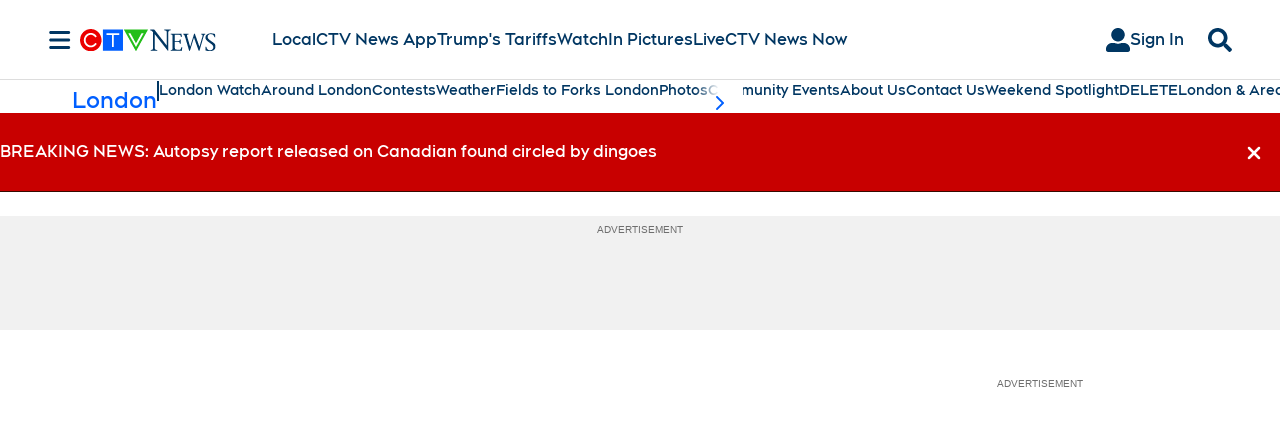

--- FILE ---
content_type: text/plain
request_url: https://ipv4.icanhazip.com/
body_size: 115
content:
3.150.125.235
